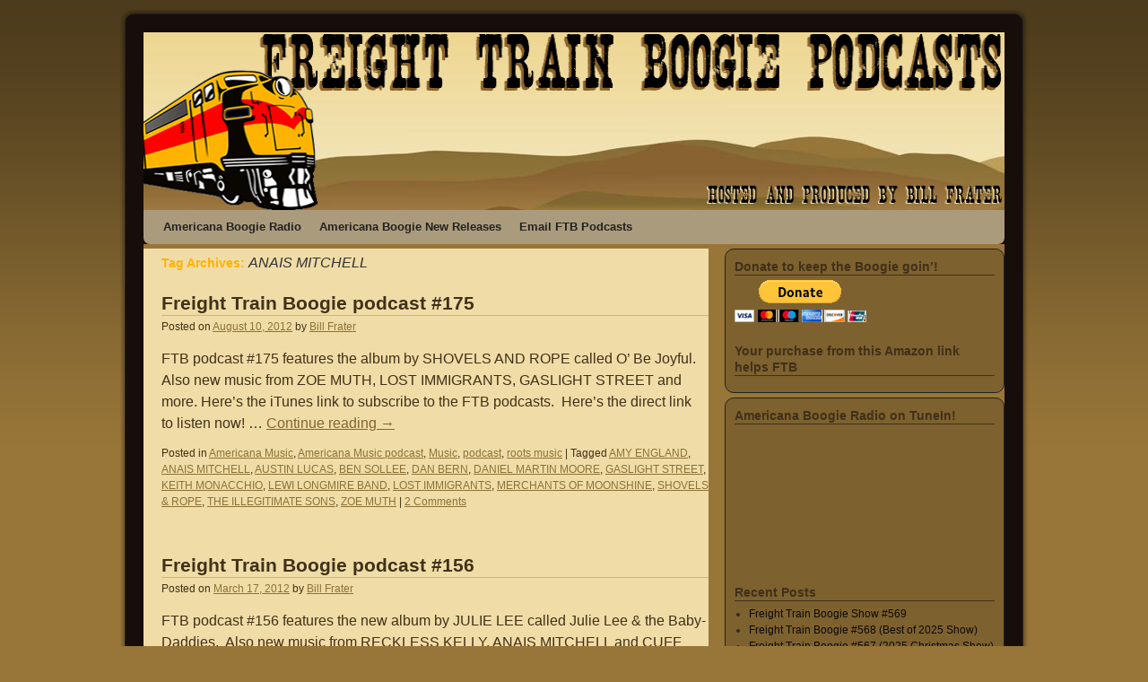

--- FILE ---
content_type: text/html; charset=UTF-8
request_url: http://ftbpodcasts.com/?tag=anais-mitchell
body_size: 19245
content:
<!DOCTYPE html>
<html lang="en-US" xmlns:og="http://ogp.me/ns#" xmlns:fb="http://ogp.me/ns/fb#">
<head>
<meta charset="UTF-8" />
<title>ANAIS MITCHELL | FTBPodcasts.com</title>
<link rel="profile" href="http://gmpg.org/xfn/11" />
<link rel="stylesheet" type="text/css" media="all" href="http://ftbpodcasts.com/wp-content/themes/2010-weaver/style.css" />
<link rel="pingback" href="http://ftbpodcasts.com/xmlrpc.php" />
<link rel='dns-prefetch' href='//s.w.org' />
		<script type="text/javascript">
			window._wpemojiSettings = {"baseUrl":"https:\/\/s.w.org\/images\/core\/emoji\/11.2.0\/72x72\/","ext":".png","svgUrl":"https:\/\/s.w.org\/images\/core\/emoji\/11.2.0\/svg\/","svgExt":".svg","source":{"concatemoji":"http:\/\/ftbpodcasts.com\/wp-includes\/js\/wp-emoji-release.min.js?ver=5.1.6"}};
			!function(a,b,c){function d(a,b){var c=String.fromCharCode;l.clearRect(0,0,k.width,k.height),l.fillText(c.apply(this,a),0,0);var d=k.toDataURL();l.clearRect(0,0,k.width,k.height),l.fillText(c.apply(this,b),0,0);var e=k.toDataURL();return d===e}function e(a){var b;if(!l||!l.fillText)return!1;switch(l.textBaseline="top",l.font="600 32px Arial",a){case"flag":return!(b=d([55356,56826,55356,56819],[55356,56826,8203,55356,56819]))&&(b=d([55356,57332,56128,56423,56128,56418,56128,56421,56128,56430,56128,56423,56128,56447],[55356,57332,8203,56128,56423,8203,56128,56418,8203,56128,56421,8203,56128,56430,8203,56128,56423,8203,56128,56447]),!b);case"emoji":return b=d([55358,56760,9792,65039],[55358,56760,8203,9792,65039]),!b}return!1}function f(a){var c=b.createElement("script");c.src=a,c.defer=c.type="text/javascript",b.getElementsByTagName("head")[0].appendChild(c)}var g,h,i,j,k=b.createElement("canvas"),l=k.getContext&&k.getContext("2d");for(j=Array("flag","emoji"),c.supports={everything:!0,everythingExceptFlag:!0},i=0;i<j.length;i++)c.supports[j[i]]=e(j[i]),c.supports.everything=c.supports.everything&&c.supports[j[i]],"flag"!==j[i]&&(c.supports.everythingExceptFlag=c.supports.everythingExceptFlag&&c.supports[j[i]]);c.supports.everythingExceptFlag=c.supports.everythingExceptFlag&&!c.supports.flag,c.DOMReady=!1,c.readyCallback=function(){c.DOMReady=!0},c.supports.everything||(h=function(){c.readyCallback()},b.addEventListener?(b.addEventListener("DOMContentLoaded",h,!1),a.addEventListener("load",h,!1)):(a.attachEvent("onload",h),b.attachEvent("onreadystatechange",function(){"complete"===b.readyState&&c.readyCallback()})),g=c.source||{},g.concatemoji?f(g.concatemoji):g.wpemoji&&g.twemoji&&(f(g.twemoji),f(g.wpemoji)))}(window,document,window._wpemojiSettings);
		</script>
		<style type="text/css">
img.wp-smiley,
img.emoji {
	display: inline !important;
	border: none !important;
	box-shadow: none !important;
	height: 1em !important;
	width: 1em !important;
	margin: 0 .07em !important;
	vertical-align: -0.1em !important;
	background: none !important;
	padding: 0 !important;
}
</style>
	<link rel='stylesheet' id='dcwp_plugin_admin_dcsmt_css-css'  href='http://ftbpodcasts.com/wp-content/plugins/social-media-tabs/css/admin.css?ver=5.1.6' type='text/css' media='all' />
<link rel='stylesheet' id='wp-block-library-css'  href='http://ftbpodcasts.com/wp-includes/css/dist/block-library/style.min.css?ver=5.1.6' type='text/css' media='all' />
<link rel='stylesheet' id='adsns_css-css'  href='http://ftbpodcasts.com/wp-content/plugins/adsense-plugin/css/adsns.css?ver=1.50' type='text/css' media='all' />
<link rel='stylesheet' id='wps-seo-booster-front-css'  href='http://ftbpodcasts.com/wp-content/plugins/wp-social-seo-booster/includes/css/wps-seo-booster-front.css' type='text/css' media='all' />
<script type='text/javascript' src='http://ftbpodcasts.com/wp-includes/js/jquery/jquery.js?ver=1.12.4'></script>
<script type='text/javascript' src='http://ftbpodcasts.com/wp-includes/js/jquery/jquery-migrate.min.js?ver=1.4.1'></script>
<script type='text/javascript' src='http://ftbpodcasts.com/wp-content/plugins/social-media-tabs/js/jquery.dcsmt.1.0.js?ver=5.1.6'></script>
<link rel='https://api.w.org/' href='http://ftbpodcasts.com/index.php?rest_route=/' />
<link rel="EditURI" type="application/rsd+xml" title="RSD" href="http://ftbpodcasts.com/xmlrpc.php?rsd" />
<link rel="wlwmanifest" type="application/wlwmanifest+xml" href="http://ftbpodcasts.com/wp-includes/wlwmanifest.xml" /> 
<meta name="generator" content="WordPress 5.1.6" />
<script type="text/javascript"><!--
function powerpress_pinw(pinw_url){window.open(pinw_url, 'PowerPressPlayer','toolbar=0,status=0,resizable=1,width=460,height=320');	return false;}
//-->
</script>
<!-- This site is using 2010 Weaver V1.5.4 subtheme: Browns -->
<meta name="description" content=" Freight Train Boogie Podcasts - A new Americana Music podcast comes down the track every week! " />
<meta name="keywords" content="Freight Train Boogie Podcasts blog, Freight Train Boogie Podcasts" />
<link rel="stylesheet" type="text/css" media="all" href="http://ftbpodcasts.com/wp-content/uploads/weaver-subthemes/style-weaver.css" />
<style>input[type="text"], textarea, input[type=submit] { background: #666666;} /* suitable for dark themes */
.home .sticky, #entry-author-info { border-top: 2px dotted #D1A68F; border-bottom: 2px dotted #D1A68F;}
ins {background:#666666;} #wrapper {padding-bottom:15px;margin-bottom:15px;}
h3#comments-title, h3#reply-title, .comment-author cite  { color: #F0F0F0;}
.comment-meta a:link, .comment-meta a:visited { color: #A0A0A0; }
.comment-meta a:active, .comment-meta a:hover, .reply a:hover, a.comment-edit-link:hover { color: #FFFFFF; }
#respond .required { color: #FFAAAA; } #respond label, #respond .form-allowed-tags { color: #A0A0A0; }</style><!-- Add your own CSS snippets between the style tags. -->
<style type="text/css">
</style>
<!-- End of Weaver options -->

	<link rel="stylesheet" href="http://ftbpodcasts.com/wp-content/plugins/social-media-tabs/css/dcsmt.css" type="text/css" media="screen"  /></head>

<body class="archive tag tag-anais-mitchell tag-780">
<div id="wrapper" class="hfeed">

    
    <div id="header">
	<div id="masthead">
	    <div id="branding" role="banner">
		<div id="ttw-site-logo"></div>
		<div id="ttw-site-logo-link" onclick="location.href='http://ftbpodcasts.com/';" style="cursor:pointer;"></div>
						
		<div id="access2" role="navigation">
		    <div class="skip-link screen-reader-text"><a href="#content" title="Skip to content">Skip to content</a></div>
		    
		</div><!-- #access2 -->

							    <a href="http://ftbpodcasts.com/" title="FTBPodcasts.com" rel="home">
		        
		<img src="http://ftbpodcasts.com/wp-content/uploads/2010/10/ftb-retro-desert-header-940x198.png" width="960" height="198" alt="" />
				    </a>

	    </div><!-- #branding -->
		
	    <div id="access" role="navigation">
		    		<div class="skip-link screen-reader-text"><a href="#content" title="Skip to content">Skip to content</a></div>

		    		    <div class="menu-header"><ul id="menu-top-menu-bar" class="menu"><li id="menu-item-5685" class="menu-item menu-item-type-post_type menu-item-object-page menu-item-5685"><a href="http://ftbpodcasts.com/?page_id=5683">Americana Boogie Radio</a></li>
<li id="menu-item-1008" class="menu-item menu-item-type-custom menu-item-object-custom menu-item-1008"><a href="http://www.americanaboogie.com">Americana Boogie New Releases</a></li>
<li id="menu-item-1009" class="menu-item menu-item-type-custom menu-item-object-custom menu-item-1009"><a href="mailto:AmericanaBoogie@gmail.com">Email FTB Podcasts</a></li>
</ul></div>	    </div><!-- #access -->
				
	</div><!-- #masthead -->
    </div><!-- #header -->

    
    <div id="main">

    <div id="container">
		<div id="content" role="main">

	    <h1 id="tag-title" class="page-title">
	    Tag Archives: <span>ANAIS MITCHELL</span>	    </h1>





    	<div id="post-2743" class="post-2743 post type-post status-publish format-standard hentry category-americana-music category-americana-music-podcast category-music category-podcast category-roots-music tag-amy-england tag-anais-mitchell tag-austin-lucas tag-ben-sollee tag-dan-bern tag-daniel-martin-moore tag-gaslight-street tag-keith-monacchio tag-lewi-longmire-band tag-lost-immigrants tag-merchants-of-moonshine tag-shovels-rope tag-the-illegitimate-sons tag-zoe-muth">
	    <h2 class="entry-title"><a href="http://ftbpodcasts.com/?p=2743" title="Permalink to Freight Train Boogie podcast #175" rel="bookmark">Freight Train Boogie podcast #175</a></h2>

	    <div class="entry-meta">
		<span class="meta-prep meta-prep-author">Posted on</span> <a href="http://ftbpodcasts.com/?p=2743" title="12:59 am" rel="bookmark"><span class="entry-date">August 10, 2012</span></a> <span class="meta-sep">by</span> <span class="author vcard"><a class="url fn n" href="http://ftbpodcasts.com/?author=1" title="View all posts by Bill Frater">Bill Frater</a></span>
	    </div><!-- .entry-meta -->

		    <div class="entry-summary">
		<p>FTB podcast #175 features the album by SHOVELS AND ROPE called O&#8217; Be Joyful.  Also new music from ZOE MUTH, LOST IMMIGRANTS, GASLIGHT STREET and more. Here&#8217;s the iTunes link to subscribe to the FTB podcasts.  Here&#8217;s the direct link to listen now! &hellip; <a class="more-link" href="http://ftbpodcasts.com/?p=2743">Continue reading <span class="meta-nav">&rarr;</span></a></p>
	    </div><!-- .entry-summary -->
	
	    <div class="entry-utility">
	    		<span class="cat-links">
			<span class="entry-utility-prep entry-utility-prep-cat-links">Posted in</span> <a href="http://ftbpodcasts.com/?cat=17" rel="category">Americana Music</a>, <a href="http://ftbpodcasts.com/?cat=637" rel="category">Americana Music podcast</a>, <a href="http://ftbpodcasts.com/?cat=15" rel="category">Music</a>, <a href="http://ftbpodcasts.com/?cat=16" rel="category">podcast</a>, <a href="http://ftbpodcasts.com/?cat=18" rel="category">roots music</a>		</span><span class="meta-sep meta-sep-bar">|</span>
	    	    		<span class="tag-links">
		<span class="entry-utility-prep entry-utility-prep-tag-links">Tagged</span> <a href="http://ftbpodcasts.com/?tag=amy-england" rel="tag">AMY ENGLAND</a>, <a href="http://ftbpodcasts.com/?tag=anais-mitchell" rel="tag">ANAIS MITCHELL</a>, <a href="http://ftbpodcasts.com/?tag=austin-lucas" rel="tag">AUSTIN LUCAS</a>, <a href="http://ftbpodcasts.com/?tag=ben-sollee" rel="tag">BEN SOLLEE</a>, <a href="http://ftbpodcasts.com/?tag=dan-bern" rel="tag">DAN BERN</a>, <a href="http://ftbpodcasts.com/?tag=daniel-martin-moore" rel="tag">DANIEL MARTIN MOORE</a>, <a href="http://ftbpodcasts.com/?tag=gaslight-street" rel="tag">GASLIGHT STREET</a>, <a href="http://ftbpodcasts.com/?tag=keith-monacchio" rel="tag">KEITH MONACCHIO</a>, <a href="http://ftbpodcasts.com/?tag=lewi-longmire-band" rel="tag">LEWI LONGMIRE BAND</a>, <a href="http://ftbpodcasts.com/?tag=lost-immigrants" rel="tag">LOST IMMIGRANTS</a>, <a href="http://ftbpodcasts.com/?tag=merchants-of-moonshine" rel="tag">MERCHANTS OF MOONSHINE</a>, <a href="http://ftbpodcasts.com/?tag=shovels-rope" rel="tag">SHOVELS &amp; ROPE</a>, <a href="http://ftbpodcasts.com/?tag=the-illegitimate-sons" rel="tag">THE ILLEGITIMATE SONS</a>, <a href="http://ftbpodcasts.com/?tag=zoe-muth" rel="tag">ZOE MUTH</a>		</span><span class="meta-sep meta-sep-bar">|</span>
	    		<span class="comments-link"><a href="http://ftbpodcasts.com/?p=2743#comments">2 Comments</a></span>
			    </div><!-- .entry-utility -->
	</div><!-- #post-## -->

	
	

    	<div id="post-2198" class="post-2198 post type-post status-publish format-standard hentry category-americana-music category-americana-music-podcast category-music category-podcast category-roots-music tag-anais-mitchell tag-beth-mckee tag-cuff-the-duke tag-julie-lee tag-reckless-kelly tag-river-rouge tag-steve-azar tag-the-dunwells tag-the-kentucky-headhunters tag-the-laws tag-the-stagger-sway tag-tom-armstrong">
	    <h2 class="entry-title"><a href="http://ftbpodcasts.com/?p=2198" title="Permalink to Freight Train Boogie podcast #156" rel="bookmark">Freight Train Boogie podcast #156</a></h2>

	    <div class="entry-meta">
		<span class="meta-prep meta-prep-author">Posted on</span> <a href="http://ftbpodcasts.com/?p=2198" title="12:20 am" rel="bookmark"><span class="entry-date">March 17, 2012</span></a> <span class="meta-sep">by</span> <span class="author vcard"><a class="url fn n" href="http://ftbpodcasts.com/?author=1" title="View all posts by Bill Frater">Bill Frater</a></span>
	    </div><!-- .entry-meta -->

		    <div class="entry-summary">
		<p>FTB podcast #156 features the new album by JULIE LEE called Julie Lee &amp; the Baby-Daddies.  Also new music from RECKLESS KELLY, ANAIS MITCHELL and CUFF THE DUKE.  Here&#8217;s the iTunes link to subscribe to the FTB podcasts.  Here&#8217;s the direct link to listen now!  Here is &hellip; <a class="more-link" href="http://ftbpodcasts.com/?p=2198">Continue reading <span class="meta-nav">&rarr;</span></a></p>
	    </div><!-- .entry-summary -->
	
	    <div class="entry-utility">
	    		<span class="cat-links">
			<span class="entry-utility-prep entry-utility-prep-cat-links">Posted in</span> <a href="http://ftbpodcasts.com/?cat=17" rel="category">Americana Music</a>, <a href="http://ftbpodcasts.com/?cat=637" rel="category">Americana Music podcast</a>, <a href="http://ftbpodcasts.com/?cat=15" rel="category">Music</a>, <a href="http://ftbpodcasts.com/?cat=16" rel="category">podcast</a>, <a href="http://ftbpodcasts.com/?cat=18" rel="category">roots music</a>		</span><span class="meta-sep meta-sep-bar">|</span>
	    	    		<span class="tag-links">
		<span class="entry-utility-prep entry-utility-prep-tag-links">Tagged</span> <a href="http://ftbpodcasts.com/?tag=anais-mitchell" rel="tag">ANAIS MITCHELL</a>, <a href="http://ftbpodcasts.com/?tag=beth-mckee" rel="tag">BETH McKEE</a>, <a href="http://ftbpodcasts.com/?tag=cuff-the-duke" rel="tag">CUFF THE DUKE</a>, <a href="http://ftbpodcasts.com/?tag=julie-lee" rel="tag">JULIE LEE</a>, <a href="http://ftbpodcasts.com/?tag=reckless-kelly" rel="tag">RECKLESS KELLY</a>, <a href="http://ftbpodcasts.com/?tag=river-rouge" rel="tag">RIVER ROUGE</a>, <a href="http://ftbpodcasts.com/?tag=steve-azar" rel="tag">STEVE AZAR</a>, <a href="http://ftbpodcasts.com/?tag=the-dunwells" rel="tag">THE DUNWELLS</a>, <a href="http://ftbpodcasts.com/?tag=the-kentucky-headhunters" rel="tag">THE KENTUCKY HEADHUNTERS</a>, <a href="http://ftbpodcasts.com/?tag=the-laws" rel="tag">THE LAWS</a>, <a href="http://ftbpodcasts.com/?tag=the-stagger-sway" rel="tag">THE STAGGER &amp; SWAY</a>, <a href="http://ftbpodcasts.com/?tag=tom-armstrong" rel="tag">TOM ARMSTRONG</a>		</span><span class="meta-sep meta-sep-bar">|</span>
	    		<span class="comments-link"><a href="http://ftbpodcasts.com/?p=2198#respond">Leave a comment</a></span>
			    </div><!-- .entry-utility -->
	</div><!-- #post-## -->

	
	


	    </div><!-- #content -->
	</div><!-- #container -->

	<div id="primary" class="widget-area" role="complementary">
	    <ul class="xoxo">

<li id="paypal_donations-4" class="widget-container widget_paypal_donations"><h3 class="widget-title">Donate to keep the Boogie goin&#8217;!</h3><!-- Begin PayPal Donations by https://www.tipsandtricks-hq.com/paypal-donations-widgets-plugin -->

<form action="https://www.paypal.com/cgi-bin/webscr" method="post">
    <div class="paypal-donations">
        <input type="hidden" name="cmd" value="_donations" />
        <input type="hidden" name="bn" value="TipsandTricks_SP" />
        <input type="hidden" name="business" value="44VXTSJ9R9Y5N" />
        <input type="hidden" name="page_style" value="Support FTB Podcasts! by donating a few bucks..." />
        <input type="hidden" name="currency_code" value="USD" />
        <input type="image" style="cursor: pointer;" src="https://www.paypal.com/en_US/i/btn/btn_donateCC_LG.gif" name="submit" alt="PayPal - The safer, easier way to pay online." />
        <img alt="" src="https://www.paypal.com/en_US/i/scr/pixel.gif" width="1" height="1" />
    </div>
</form>
<!-- End PayPal Donations -->
</li><li id="custom_html-2" class="widget_text widget-container widget_custom_html"><h3 class="widget-title">Your purchase from this Amazon link helps FTB</h3><div class="textwidget custom-html-widget"><script src="//z-na.amazon-adsystem.com/widgets/onejs?MarketPlace=US&adInstanceId=801b2c83-77d9-4e02-9617-099b2df2de0c&storeId=ameriboogi-20"></script></div></li>			</ul>
	</div><!-- #primary .widget-area -->


	<div id="secondary" class="widget-area" role="complementary">
	    <ul class="xoxo">
		<li id="text-11" class="widget-container widget_text"><h3 class="widget-title">Americana Boogie Radio on TuneIn!</h3>			<div class="textwidget"><iframe src="http://tunein.com/embed/player/s260326/" style="width:100%:100px;" scrolling="no" frameborder="no"></iframe></div>
		</li>		<li id="recent-posts-5" class="widget-container widget_recent_entries">		<h3 class="widget-title">Recent Posts</h3>		<ul>
											<li>
					<a href="http://ftbpodcasts.com/?p=9718">Freight Train Boogie Show #569</a>
									</li>
											<li>
					<a href="http://ftbpodcasts.com/?p=9701">Freight Train Boogie #568 (Best of 2025 Show)</a>
									</li>
											<li>
					<a href="http://ftbpodcasts.com/?p=9685">Freight Train Boogie #567 (2025 Christmas Show)</a>
									</li>
											<li>
					<a href="http://ftbpodcasts.com/?p=9671">Freight Train Boogie Show #566</a>
									</li>
											<li>
					<a href="http://ftbpodcasts.com/?p=9651">Freight Train Boogie Show #565</a>
									</li>
					</ul>
		</li><li id="text-6" class="widget-container widget_text">			<div class="textwidget"><p><a href="http://fusion.google.com/add?feedurl=http://feeds.feedburner.com/Ftbpodcastscom"><img src="http://buttons.googlesyndication.com/fusion/add.gif" width="104" height="17" style="border:0" alt="Add to Google Reader or Homepage"/></a></p></div>
		</li>	    </ul>
	</div><!-- #secondary .widget-area -->

<script type='text/javascript'>var _merchantSettings=_merchantSettings || [];_merchantSettings.push(['AT', '1010l4VY']);(function(){var autolink=document.createElement('script');autolink.type='text/javascript';autolink.async=true; autolink.src= ('https:' == document.location.protocol) ? 'https://autolinkmaker.itunes.apple.com/js/itunes_autolinkmaker.js' : 'http://autolinkmaker.itunes.apple.com/js/itunes_autolinkmaker.js';var s=document.getElementsByTagName('script')[0];s.parentNode.insertBefore(autolink, s);})();</script>
    </div><!-- #main -->
        	<div id="footer">
		<div id="colophon">

<table id='ttw_ftable'><tr>
 <td id='ttw_ftdl'><div id="site-info">
 &copy; 2026 - <a href="http://ftbpodcasts.com/" title="FTBPodcasts.com" rel="home">FTBPodcasts.com</a>
 </div></td>  <td id='ttw_ftdr'><div id="site-generator">
  <a href="http://wordpress.org/" title="Semantic Personal Publishing Platform" rel="generator">Proudly powered by WordPress.</a>
 2010 Weaver by WPWeaver.info
 </div></td> </tr></table>
		</div><!-- #colophon -->
	</div><!-- #footer -->
            
</div><!-- #wrapper -->

<script type='text/javascript' src='http://ftbpodcasts.com/wp-includes/js/wp-embed.min.js?ver=5.1.6'></script>
</body>
</html>

--- FILE ---
content_type: text/css
request_url: http://ftbpodcasts.com/wp-content/themes/2010-weaver/style.css
body_size: 27397
content:
/*
Theme Name: 2010 Weaver
Theme URI: http://wpweaver.info/themes/twenty-ten-weaver
Description: Easily customize your site look with this Twenty Ten inspired theme. Weaver 1.5 has major feature upgrades. Start with one of the many included predefined themes to use or tweak. Easily change colors, fonts, the header and footer, menus, sidebars, theme width, and more using a "check-box" interface. More advanced users can easily style virtually every page element with CSS rules, or use one of 7 custom code areas to create the perfect page content, including slide-show headers. Save and Restore your theme to a file to share or transfer. Supports all Twenty Ten user interface language translations. Works with WP Multisite. Active support forum and lots of help. You are in control!
Author: Bruce Wampler
Author URI: http://wpweaver.info
Version: 1.5.4
License: GNU General Public License (GPL), v2 (or newer)
License URI: http://www.gnu.org/licenses/gpl-2.0.html

Tags: custom-header, custom-colors, custom-background, custom-menu, theme-options, left-sidebar, right-sidebar, fixed-width, three-columns, two-columns, black, blue, brown, green, orange, red, tan, dark, white, light, translation-ready, rtl-language-support, editor-style

    This program is distributed in the hope that it will be useful,
    but WITHOUT ANY WARRANTY; without even the implied warranty of
    MERCHANTABILITY or FITNESS FOR A PARTICULAR PURPOSE.  See the
    GNU General Public License for more details.

    New, combined style sheet - as of Weaver Version 1.5

!!!!!!!!!!!!!!!!!!!!!!!!!!!!!!!!!!!!!!!!! ATTENTION !!!!!!!!!!!!!!!!!!!!!!!!!!!

DO NOT EDIT THIS FILE! The 2010 Weaver Theme has been designed so that editing style.css is no longer required!
If you need to make changes to the styles rules here, add override CSS rules to the <HEAD> Section in the
Advanced Options tab of the 2010 Weaver admin panel.

!!!!!!!!!!!!!!!!!!!!!!!!!!!!!!!!!!!!!!!!!!!!!!!!!!!!!!!!!!!!!!!!!!!!!!!!!!!!!!!
*/
/* =Reset default browser CSS. Based on work by Eric Meyer: http://meyerweb.com/eric/tools/css/reset/index.html
-------------------------------------------------------------- */

html, body, div, span, applet, object, iframe,
h1, h2, h3, h4, h5, h6, p, blockquote, pre,
a, abbr, acronym, address, big, cite, code,
del, dfn, em, font, img, ins, kbd, q, s, samp,
small, strike, strong, sub, sup, tt, var,
b, u, i, center,
dl, dt, dd, ol, ul, li,
fieldset, form, label, legend,
table, caption, tbody, tfoot, thead, tr, th, td {
	background: transparent;
	border: 0;
	margin: 0;
	padding: 0;
	vertical-align: baseline;
}
table {
	border-collapse:collapse;border-spacing:0;
}
th {
	text-align:left; padding:4px 4px;
}
td {
	margin:0;padding:4px 4px;
}

body {
	line-height: 1;
}
h1, h2, h3, h4, h5, h6 {
	clear: both;
	font-weight: normal;
}
ol, ul {
	list-style: none;
}
blockquote {
	quotes: none;
}
blockquote:before, blockquote:after {
	content: '';
	content: none;
}
del {
	text-decoration: line-through;
}

a img {
	border: none;
}

/* =Weaver helpers
-------------------------------------------------------------- */

.aligncenter {		/* required for theme submission to WP */
	display: block;
	margin-left: auto;
	margin-right: auto;
}
.alignleft {
	float: left;
}
.alignright {
	float: right;
}
.ttw-center {		/* generic utility center class - use in Heading Insert Code area maybe */
	clear: both;
	display:block;
	margin-left:auto;
	margin-right:auto;
}

/* =Layout
-------------------------------------------------------------- */

/*
LAYOUT: Two columns
DESCRIPTION: Two-column fixed layout with one sidebar right of content
*/

#container {
	float: left;
	margin: 0 -240px 4px 0;
	width: 100%;
}
#content {	/* IMPORTANT! need this to make the content bg color work right */
	padding-left: 45px; padding-right: 15px;  margin: 0 280px 0 -20px; width: 670px;
}
#primary,
#secondary {
	float: right;
	overflow: hidden;
	width: 220px;
}
#secondary {
	clear: right;
}
#footer {
	clear: both;
	width: 100%;
}

/*
LAYOUT: One column, no sidebar
DESCRIPTION: One centered column with no sidebar
*/

.one-column #content {
	margin: 0 auto;
	width: 800px;
}
.one-column #content img {max-width: 800px;}

/*
LAYOUT: Full width, no sidebar
DESCRIPTION: Full width content with no sidebar; used for attachment pages
*/

.single-attachment #content {
	margin: 0 auto;
	width: 900px;
}

/* one column iframe */

#container.one-column-iframe {width:100%;}
#container.one-column-iframe #content .entry-content {padding:0px;width:100%}
#container.one-column-iframe #content  {margin:0px;padding:0px;width:100%;}
#container.one-column-iframe #content  #comments {padding:0px 20px 5px 20px;margin-top:-35px;}
#container.one-column-iframe #content .entry-title {display:none;}

/* =Fonts
-------------------------------------------------------------- */
body,
input,
textarea,
.page-title span,
.pingback a.url {
	font-family: Georgia, "Bitstream Charter", serif;
}
h3#comments-title,
h3#reply-title,
#access .menu,
#access div.menu ul,
#access2 .menu,
#access2 div.menu ul,
#cancel-comment-reply-link,
.form-allowed-tags,
#site-info,
#site-title,
#wp-calendar,
.comment-meta,
.comment-body tr th,
.comment-body thead th,
.entry-content label,
.entry-content tr th,
.entry-content thead th,
.entry-meta,
.entry-title,
.entry-utility,
#respond label,
.navigation,
.page-title,
.pingback p,
.reply,
.widget-title,
.wp-caption-text,
input[type=submit] {
	font-family: "Helvetica Neue", Arial, Helvetica, "Nimbus Sans L", sans-serif;
}
pre {
	font-family: "Courier 10 Pitch", Courier, monospace;
}
code {
	font-family: Monaco, Consolas, "Andale Mono", "DejaVu Sans Mono", monospace;
}


/* =Structure
-------------------------------------------------------------- */

/* The main theme structure */
#access .menu-header,
#access2 .menu-header,
div.menu,
#colophon,
#branding,
#main,
#wrapper {
	margin: 0 auto;
	width: 940px;
}
#wrapper {
	background: #fff;
	margin-top: 20px;
	padding: 0 20px;
}

/* Structure the footer area */
#footer-widget-area {
	overflow: hidden;
}
#footer-widget-area .widget-area {
	float: left;
	margin-left: 4px;
	width: 215px;
	padding-right:5px;

}

#site-info {
	float: left;
	font-size: 14px;
	font-weight: bold;
	width: 700px;
}
#site-generator {
	float: right;
	width: 220px;
}


/* =Global Elements
-------------------------------------------------------------- */

/* Main global 'theme' and typographic styles */
body {
	background: #f1f1f1;
}
body,
input,
textarea {
	color: #666;
	font-size: 12px;
	line-height: 18px;
}
hr {
	background-color: #e7e7e7;
	border: 0;
	clear: both;
	height: 1px;
	margin-bottom: 18px;
}

/* Text elements */
p {
	margin-bottom: 18px;
}
ul {
	list-style: square;
	margin: 0 0 18px 1.5em;
}
ol {
	list-style: decimal;
	margin: 0 0 18px 1.5em;
}
ol ol {
	list-style: upper-alpha;
}
ol ol ol {
	list-style: lower-roman;
}
ol ol ol ol {
	list-style: lower-alpha;
}
ul ul,
ol ol,
ul ol,
ol ul {
	margin-bottom: 0;
}
dl {
	margin: 0 0 24px 0;
}
dt {
	font-weight: bold;
}
dd {
	margin-bottom: 18px;
}
strong {
	font-weight: bold;
}
cite,
em,
i {
	font-style: italic;
}
big {
	font-size: 131.25%;
}
ins {
	background: #ffc;
	text-decoration: none;
}
blockquote {
	font-style: italic;
	padding: 0 3em;
}
blockquote cite,
blockquote em,
blockquote i {
	font-style: normal;
}
pre {
	background: #f7f7f7;
	color: #222;
	line-height: 18px;
	margin-bottom: 18px;
	padding: 1.5em;
}
abbr,
acronym {
	border-bottom: 1px dotted #666;
	cursor: help;
}
sup,
sub {
	height: 0;
	line-height: 1;
	position: relative;
	vertical-align: baseline;
}
sup {
	bottom: 1ex;
}
sub {
	top: .5ex;
}
input[type="text"],
textarea {
	background: #f9f9f9;
	border: 1px solid #ccc;
	box-shadow: inset 1px 1px 1px rgba(0,0,0,0.1);
	-moz-box-shadow: inset 1px 1px 1px rgba(0,0,0,0.1);
	-webkit-box-shadow: inset 1px 1px 1px rgba(0,0,0,0.1);
	padding: 2px;
}
a:link {
	color: #0066cc;
}
a:visited {
	color: #743399;
}
a:active,
a:hover {
	color: #ff4b33;
}

/* Text meant only for screen readers */
.screen-reader-text {
	position: absolute;
	left: -9000px;
}


/* =Header
-------------------------------------------------------------- */

#header {
	padding: 30px 0 0 0;
}
#site-title {
	float: left;
	font-size: 30px;
	line-height: 36px;
	margin: 0 0 18px 0;
	width: 700px;
}
#site-title a {
	color: #000;
	font-weight: bold;
	text-decoration: none;
}
#site-description {
	clear: right;
	float: right;
	font-style: italic;
	margin: 14px 0 18px 0;
	width: 220px;
}

/* This is the custom header image */
#branding {
	margin-top: -10px;
}		/* ability to hide things required this one */
#branding img {
	clear: both;
	display: block;
	margin-left: auto;
	margin-right: auto;
	margin-top: 4px;
	margin-bottom: 0;
	}

/* =Menu
-------------------------------------------------------------- */

#access, #access2 {
	background: #000;
	display: block;
	float: left;
	margin: 0 auto;
	width: 940px;
}
#access .menu-header, #access2 .menu-header,
div.menu {
	font-size: 13px;
	margin-left: 12px;
	width: 928px;
}
#access .menu-header ul, #access2 .menu-header ul,
div.menu ul {
	list-style: none;
	margin: 0;
}
#access .menu-header li, #access2 .menu-header li,
div.menu li {
	float: left;
	position: relative;
}
#access a, #access2 a {
	color: #aaa;
	display: block;
	line-height: 38px;
	padding: 0 10px;
	text-decoration: none;
}
#access ul ul, #access2 ul ul {
	box-shadow: 0px 3px 3px rgba(0,0,0,0.2);
	-moz-box-shadow: 0px 3px 3px rgba(0,0,0,0.2);
	-webkit-box-shadow: 0px 3px 3px rgba(0,0,0,0.2);
	display: none;
	position: absolute;
	top: 38px;
	left: 0;
	float: left;
	width: 180px;
	z-index: 99999;
}
#access ul ul li, #access2 ul ul li {
	min-width: 180px;
}
#access ul ul ul, #access2 ul ul ul {
	left: 100%;
	top: 0;
}
#access ul ul a, #access2 ul ul a {
	background: #333;
	line-height: 1em;
	padding: 10px;
	width: 160px;
	height: auto;
}
#access li:hover > a,
#access ul ul :hover > a,
#access2 li:hover > a,
#access2 ul ul :hover > a {
	background: #333;
	color: #fff;
}
#access ul li:hover > ul,
#access2 ul li:hover > ul {
	display: block;
}
#access ul li.current_page_item > a,
#access ul li.current-menu-ancestor > a,
#access ul li.current-menu-item > a,
#access ul li.current-menu-parent > a,
#access2 ul li.current_page_item > a,
#access2 ul li.current-menu-ancestor > a,
#access2 ul li.current-menu-item > a,
#access2 ul li.current-menu-parent > a {
	color: #fff;
}
* html #access ul li.current_page_item a,
* html #access ul li.current-menu-ancestor a,
* html #access ul li.current-menu-item a,
* html #access ul li.current-menu-parent a,
* html #access ul li a:hover,
* html #access2 ul li.current_page_item a,
* html #access2 ul li.current-menu-ancestor a,
* html #access2 ul li.current-menu-item a,
* html #access2 ul li.current-menu-parent a,
* html #access2 ul li a:hover {
	color: #fff;
}


/* =Content
-------------------------------------------------------------- */

#main {
	clear: both;
	overflow: hidden;
	padding: 40px 0 0 0;
}
#content {
	margin-bottom: 36px;
}
#content,
#content input,
#content textarea {
	color: #333;
	font-size: 16px;
	line-height: 24px;
}
#content p,
#content ul,
#content ol,
#content dd,
#content pre,
#content hr {
	margin-bottom: 24px;
}
#content ul ul,
#content ol ol,
#content ul ol,
#content ol ul {
	margin-bottom: 0;
}
#content pre,
#content kbd,
#content tt,
#content var {
	font-size: 15px;
	line-height: 21px;
}
#content code {
	font-size: 13px;
}
#content dt,
#content th {
	color: #000;
}
#content h1,
#content h2,
#content h3,
#content h4,
#content h5,
#content h6 {
	color: #000;
	line-height: 1.5em;
	margin: 0 0 20px 0;
}

/* Weaver style is the style.css default */
#content table {
	border: 2px solid #AAA;
	text-align: left;
	margin: auto;
	margin-bottom: 5px;
	width: auto;
}
#content tr th, #content thead th {
	color: inherit;
	background-color: rgba(0,0,0,.1);
	font-size: medium;
	font-weight: normal;
	line-height: normal;
	padding: 5px 10px;
}
#content tr td {
	border: 1px solid #AAA;
	padding: 5px 10px;}
#content tr.odd td {
	background: inherit;
}

.hentry {
	margin: 0 0 48px 0;
}
.home .sticky {
	background-color: #888;
	border-top: 2px dotted #444;
	border-bottom: 2px dotted #444;
	margin-right:4px; margin-left:1px;
	padding: 18px 20px;
}
.single .hentry {
	margin: 0 0 36px 0;
}
.page-title {
	color: #000;
	font-size: 14px;
	font-weight: bold;
	margin: 0 0 36px 0;
}
.page-title span {
	color: #333;
	font-size: 16px;
	font-style: italic;
	font-weight: normal;
}
.page-title a:link,
.page-title a:visited {
	color: #888;
	text-decoration: none;
}
.page-title a:active,
.page-title a:hover {
	color: #ff4b33;
}
#content .entry-title {
	color: #000;
	font-size: 21px;
	font-weight: bold;
	line-height: 1.3em;
	margin-bottom: 0;
}
.entry-title a:link,
.entry-title a:visited {
	color: #000;
	text-decoration: none;
}
.entry-title a:active,
.entry-title a:hover {
	color: #ff4b33;
}
.entry-meta {
	color: #888;
	font-size: 12px;
}
.entry-meta abbr,
.entry-utility abbr {
	border: none;
}
.entry-meta abbr:hover,
.entry-utility abbr:hover {
	border-bottom: 1px dotted #666;
}
.entry-content,
.entry-summary {
	clear: both;
	padding: 12px 0 0 0;
}
#content .entry-summary p:last-child {
	margin-bottom: 12px;
}
.entry-content fieldset {
	border: 1px solid #e7e7e7;
	margin: 0 0 24px 0;
	padding: 24px;
}
.entry-content fieldset legend {
	background: #fff;
	color: #000;
	font-weight: bold;
	padding: 0 24px;
}
.entry-content input {
	margin: 0 0 24px 0;
}
.entry-content input.file,
.entry-content input.button {
	margin-right: 24px;
}
.entry-content label {
	color: #888;
	font-size: 12px;
}
.entry-content select {
	margin: 0 0 24px 0;
}
.entry-content sup,
.entry-content sub {
	font-size: 10px;
}
.entry-content blockquote.left {
	float: left;
	margin-left: 0;
	margin-right: 24px;
	text-align: right;
	width: 33%;
}
.entry-content blockquote.right {
	float: right;
	margin-left: 24px;
	margin-right: 0;
	text-align: left;
	width: 33%;
}
.page-link {
	color: #000;
	font-weight: bold;
	margin: 0 0 22px 0;
	word-spacing: 0.5em;
	clear:both;
}
.page-link a:link,
.page-link a:visited {
	background: #f1f1f1;
	color: #333;
	font-weight: normal;
	padding: 0.5em 0.75em;
	text-decoration: none;
}
.home .sticky .page-link a {
	background: #d9e8f7;
}
.page-link a:active,
.page-link a:hover {
	color: #ff4b33;
}
body.page .edit-link {
	clear: both;
	display: block;
}

#content .attachment-thumbnail {
    float: left;
    margin-right: 12px;
    margin-bottom: 12px;
    padding: 3px;
}

#content .attachment-thumbnail-single {
    float: left;
    margin-right: 25px;
    margin-bottom: 12px;
    padding: 3px;
}

#entry-author-info {
	background-color: #888;
	border-top: 2px dotted #444;
	border-bottom: 2px dotted #444;
	margin: 0 4px 5px 1px;
	padding: 18px 20px;
	clear: both;
	overflow: hidden;
	font-size: 12px;

}

#entry-author-info #author-avatar {
	background: #fff;
	border: 1px solid #888;
	float: left;
	height: 60px;
	margin: 0 -100px 0 0;
	padding: 3px;
}
#entry-author-info #author-description {
	float: left;
	margin: 0 0 0 104px;
}
#entry-author-info h2 {
	color: #000;
	font-size: 100%;
	font-weight: bold;
	margin-bottom: 0;
}
.entry-utility {
	clear: both;
	color: #888;
	font-size: 12px;
	line-height: 18px;
}
.entry-meta a,
.entry-utility a {
	color: #888;
}
.entry-meta a:hover,
.entry-utility a:hover {
	color: #ff4b33;
}
#content .video-player {
	padding: 0;
}


/* =Asides
-------------------------------------------------------------- */

.home #content .category-asides p {
	font-size: 14px;
	line-height: 20px;
	margin-bottom: 10px;
	margin-top: 0;
}
.home .hentry.category-asides {
	padding: 0;
}
.home #content .category-asides .entry-content {
	padding-top: 0;
}


/* =Gallery listing
-------------------------------------------------------------- */

.category-gallery .size-thumbnail img {
	border: 10px solid #f1f1f1;
	margin-bottom: 0;
}

.category-gallery .gallery-thumb {
	float: left;
	margin-right: 20px;
	margin-top: -4px;
}
.home #content .category-gallery .entry-utility {
	padding-top: 4px;
}


/* =Attachment pages
-------------------------------------------------------------- */

.attachment .entry-content .entry-caption {
	font-size: 140%;
	margin-top: 24px;
}
.attachment .entry-content .nav-previous a:before {
	content: '\2190\00a0';
}
.attachment .entry-content .nav-next a:after {
	content: '\00a0\2192';
}


/* =Images
-------------------------------------------------------------- */
#content img {
	margin: 0;
	height: auto;
	max-width: 640px;
}
#content .attachment img {
	max-width: 900px;
}
#content .alignleft,
#content img.alignleft {
	display: inline;
	float: left;
	margin-right: 24px;
	margin-top: 4px;
}
#content .alignright,
#content img.alignright {
	display: inline;
	float: right;
	margin-left: 24px;
	margin-top: 4px;
}
#content .aligncenter,
#content img.aligncenter {
	clear: both;
	display: block;
	margin-left: auto;
	margin-right: auto;
}
#content img.alignleft,
#content img.alignright,
#content img.aligncenter {
	margin-bottom: 12px;
}

#content .wp-caption p.wp-caption-text {
	background-color:#F1F1F1;
	color:#333;
	margin-top:-20px;
	margin-right:-2px;
	margin-bottom:0px;
	font-size: 12px;
	padding:8px;
	text-align:center;
	font-style:italic;
}
#content .wp-caption .size-full, #content .wp-caption .size-large, #content .wp-caption .size-medium,
#content .wp-caption .size-thumbnail, #content .wp-caption .size-thumbnail {
	background-color:#F1F1F1;
}
#content .size-full, #content .size-large, #content .size-medium, #content .size-thumbnail,#content .size-thumbnail {
	background-color: transparent;
	line-height: 18px;
	margin-bottom: 10px;
	padding: 6px;
	text-align: center;
}
#content .wp-smiley {
	margin: 0;
}
#content .gallery {
	margin: 0 auto 18px;
}
#content .gallery .gallery-item {
	float: left;
	margin-top: 0;
	text-align: center;
	width: 33%;
}
#content .gallery img {
	border: 2px solid #cfcfcf;
}
#content .gallery .gallery-caption {
	color: #888;
	font-size: 12px;
	margin: 0 0 12px;
}
#content .gallery dl {
	margin: 0;
}
#content .gallery img {
	border: 5px solid #f1f1f1;
}
#content .gallery br+br {
	display: none;
}
#content .attachment img { /* single attachment images should be centered */
	display: block;
	margin: 0 auto;
}


/* =Navigation
-------------------------------------------------------------- */

.navigation {
	color: #888;
	font-size: 12px;
	line-height: 18px;
	overflow: hidden;
}
.navigation a:link,
.navigation a:visited {
	color: #888;
	text-decoration: none;
}
.navigation a:active,
.navigation a:hover {
	color: #ff4b33;
}
.nav-previous {
	float: left;
	width: 50%;
}
.nav-next {
	float: right;
	text-align: right;
	width: 50%;
}
#nav-above {
	margin: 0 0 18px 0;
}
#nav-above {
	display: none;
}
.paged #nav-above,
.single #nav-above {
	display: block;
}
#nav-below {
	margin: 4px 0 0 0;
}

/* =Comments
-------------------------------------------------------------- */
#comments {
	clear: both;
}
#comments .navigation {
	padding: 0 0 18px 0;
}
h3#comments-title,
h3#reply-title {
	color: #000;
	font-size: 20px;
	font-weight: bold;
	margin-bottom: 0;
}
h3#comments-title {
	padding: 24px 0;
}
.commentlist {
	list-style: none;
	margin: 0;
}
.commentlist li.comment {
	border-bottom: 1px solid #e7e7e7;
	line-height: 24px;
	margin: 0 0 24px 0;
	padding: 0 0 0 56px;
	position: relative;
}
.commentlist li:last-child {
	border-bottom: none;
	margin-bottom: 0;
}
#comments .comment-body ul,
#comments .comment-body ol {
	margin-bottom: 18px;
}
#comments .comment-body p:last-child {
	margin-bottom: 6px;
}
#comments .comment-body blockquote p:last-child {
	margin-bottom: 24px;
}
.commentlist ol {
	list-style: decimal;
}
.commentlist .avatar {
	position: absolute;
	top: 4px;
	left: 0;
}
.comment-author {
}
.comment-author cite {
	color: #000;
	font-style: normal;
	font-weight: bold;
}
.comment-author .says {
	font-style: italic;
}
.comment-meta {
	font-size: 12px;
	margin: 0 0 18px 0;
}
.comment-meta a:link,
.comment-meta a:visited {
	color: #888;
	text-decoration: none;
}
.comment-meta a:active,
.comment-meta a:hover {
	color: #ff4b33;
}
.commentlist .even {
}
.commentlist .bypostauthor {
}
.reply {
	font-size: 12px;
	padding: 0 0 24px 0;
}
.reply a,
a.comment-edit-link {
	color: #888;
}
.reply a:hover,
a.comment-edit-link:hover {
	color: #ff4b33;
}
.commentlist .children {
	list-style: none;
	margin: 0;
}
.commentlist .children li {
	border: none;
	margin: 0;
}
.nopassword,
.nocomments {
	display: none;
}
#comments .pingback {
	border-bottom: 1px solid #e7e7e7;
	margin-bottom: 18px;
	padding-bottom: 18px;
}
.commentlist li.comment+li.pingback {
	margin-top: -6px;
}
#comments .pingback p {
	color: #888;
	display: block;
	font-size: 12px;
	line-height: 18px;
	margin: 0;
}
#comments .pingback .url {
	font-size: 13px;
	font-style: italic;
}

/* Comments form */
input[type=submit] {
	color: #333;
}
#respond {
	border-top: 1px solid #e7e7e7;
	margin: 24px 0;
	overflow: hidden;
	position: relative;
}
#respond p {
	margin: 0;
}
#respond .comment-notes {
	margin-bottom: 1em;
}
.form-allowed-tags {
	line-height: 1em;
}
.children #respond {
	margin: 0 48px 0 0;
}
h3#reply-title {
	margin: 18px 0;
}
#comments-list #respond {
	margin: 0 0 18px 0;
}
#comments-list ul #respond {
	margin: 0;
}
#cancel-comment-reply-link {
	font-size: 12px;
	font-weight: normal;
	line-height: 18px;
}
#respond .required {
	color: #ff4b33;
	font-weight: bold;
}
#respond label {
	color: #888;
	font-size: 12px;
}
#respond input {
	margin: 0 0 9px;
	width: 98%;
}
#respond textarea {
	width: 98%;
}
#respond .form-allowed-tags {
	color: #888;
	font-size: 12px;
	line-height: 18px;
}
#respond .form-allowed-tags code {
	font-size: 11px;
}
#respond .form-submit {
	margin: 12px 0;
}
#respond .form-submit input {
	font-size: 14px;
	width: auto;
}


/* =Widget Areas
-------------------------------------------------------------- */

.widget-area ul {
	list-style: none;
	margin-left: 0;
}
.widget-area ul ul {
	list-style: square;
	margin-left: 1.3em;
}
.widget_search #s {/* This keeps the search inputs in line */
	width: 60%;
}
.widget_search label {
	display: none;
}
.widget-container {
	margin: 0px 0 18px 0;
}
.widget-area {padding-right:0px;}

.widget-title {
	color: #222;
	font-weight: bold;
}
.widget-area a:link,
.widget-area a:visited {
	text-decoration: none;
}
.widget-area a:active,
.widget-area a:hover {
	text-decoration: underline;
}
.widget-area .entry-meta {
	font-size: 11px;
}
#wp_tag_cloud div {
	line-height: 1.6em;
}
#wp-calendar {
	width: 100%;
}
#wp-calendar caption {
	color: inherit;
	font-size: 14px;
	font-weight: bold;
	padding-bottom: 4px;
	padding-left: 2px;
	text-align: left;
}
#wp-calendar thead {
	font-size: 11px;
}
#wp-calendar thead th {
}
#wp-calendar tbody {
	color: inherit;
}
#wp-calendar tbody td {
	background: rgba(0, 0, 0, .06);
	border: 1px solid #fff;
	padding: 3px 0 2px;
	text-align: center;
}
#wp-calendar tbody .pad {
	background: none;
}
#wp-calendar tfoot #next {
	text-align: right;
}
#wp-calendar a {
	font-weight:bold;
	font-style:italic;
}
.widget_rss a.rsswidget {
	color: #000;
}
.widget_rss a.rsswidget:hover {
	color: #ff4b33;
}
.widget_rss .widget-title img {
	width: 11px;
	height: 11px;
}

/* Main sidebars */
#main .widget-area ul {
	margin-left: 0;
	padding: 0 10px 0px 0;	/* changed from 20 to 10 */
}
#main .widget-area ul ul {
	border: none;
	margin-left: 1.3em;
	padding: 0;
}
#primary {
}
#secondary {
}

/* Footer widget areas */
#footer-widget-area {
}

/* Weaver widget areas and templates */
#ttw-top-widget, #ttw-bot-widget	/* default styling for our top/bottom widget areas */
{
	margin-left: 50px;
	margin-right: 50px;
	margin-top: 0px;
	overflow: hidden;
	width: 600px;
}

#ttw-top-widget { margin-bottom: 10px;}

#ttw-head-widget {
	height:36px;
	margin-bottom:10px;
	text-align: right;
	padding:2px;
	display:inline;
}
#ttw-head-widget .textwidget {
	display:inline;
	margin-left: 10px;
}

/* Right Alt template */
.right-alt #container { float: left; margin: 0 0px 4px 0; width: 700px;}	/* width-200-40 700px? */
.right-alt #content {float: left; width: 670px; overflow:hidden; margin:0 0px 10px 0px; padding: 5px 0px 0px 20px; }
.right-alt #content img { max-width: 660px; }

#altright { float: right; overflow: hidden; width: 220px; margin: 0 0 4px 0;}


/* Left alt template */
.left-alt #container { float: right; margin: 0 -240px 4px 0; width: 100%;}
.left-alt #content { margin: 0px 240px 4px 0px; width: 658px; padding: 10px 15px 5px 25px;}
.left-alt #contentl img { max-width: 650px;}

#altleft {overflow:hidden;}
#altleft { float: left;  width: 220px; padding-left: 15px; margin-bottom:4px;}

/* multiple columns */
div.multi-content-col-left { float: left; width: 47%; padding-right: 3%;}
div.multi-content-col-right { float: left; width: 47%;}
div.clear-cols { clear: both; }


/* =Footer
-------------------------------------------------------------- */
#ttw_ftable {border:0; width:98%; margin:0; padding:0;}
#ttw_ftdl {text-align:left;}
#ttw_ftdr {text-align:right;}

#footer {
	margin-bottom: 5px;
	margin-top:2px;
}
#colophon {
	border-top: 4px solid #000000;
	margin-top: -4px;
	padding: 10px 0;
	overflow: hidden;
}
#site-info {
	float: left;
	width: 100%;
	font-weight: normal;
	font-size: inherit;
        margin-left:10px;
	padding-top: 4px;
}
#site-info a {
	color: #888888;
	text-decoration: none;
}
#site-generator {
	position: relative;
	font-style: italic;
	float: right;
	width: 100%;
}
#site-generator a {
	color: #888888;
	display:inline-block;
	text-decoration: none;
	background: url(images/wordpress.png) center left no-repeat;
	padding-left: 19px;
	line-height: 16px;
	margin-left: 1px;
}
#site-generator a:hover {
	text-decoration: underline;
}
img#wpstats {
	display:block;
	margin: 0 auto 10px;
}


/* =Mobile Safari ( iPad, iPhone and iPod Touch )
-------------------------------------------------------------- */

pre {
	-webkit-text-size-adjust: 140%;
}
code {
	-webkit-text-size-adjust: 160%;
}
#access,
#access2,
.entry-meta,
.entry-utility,
.navigation,
.widget-area {
	-webkit-text-size-adjust: 120%;
}
#site-description {
	-webkit-text-size-adjust: none;
}


/* =Print Style
-------------------------------------------------------------- */

@media print {
	body {
		background: none !important;
	}
	#wrapper {
		clear: both !important;
		display: block !important;
		float: none !important;
		position: relative !important;
	}
	#header {
		border-bottom: 2pt solid #000;
		padding-bottom: 18pt;
	}
	#colophon {
		border-top: 2pt solid #000;
	}
	#site-title,
	#site-description {
		float: none;
		line-height: 1.4em;
		margin: 0;
		padding: 0;
	}
	#site-title {
		font-size: 13pt;
	}
	.entry-content {
		font-size: 14pt;
		line-height: 1.6em;
	}
	.entry-title {
		font-size: 21pt;
	}
	#access,
	#access2,
	#branding img,
	#respond,
	.comment-edit-link,
	.edit-link,
	.navigation,
	.page-link,
	.widget-area {
		display: none !important;
	}
	#container,
	#header,
	#footer {
		margin: 0;
		width: 100%;
	}
	#content,
	.one-column #content {
		margin: 24pt 0 0;
		width: 100%;
	}
	.wp-caption p {
		font-size: 11pt;
	}
	#site-info,
	#site-generator {
		float: none;
		width: auto;
	}
	#colophon {
		width: auto;
	}
	img#wpstats {
		display: none;
	}
	#site-generator a {
		margin: 0;
		padding: 0;
	}
	#entry-author-info {
		border: 1px solid #e7e7e7;
	}
	#main {
		display: inline;
	}
	.home .sticky {
		border: none;
	}
}
